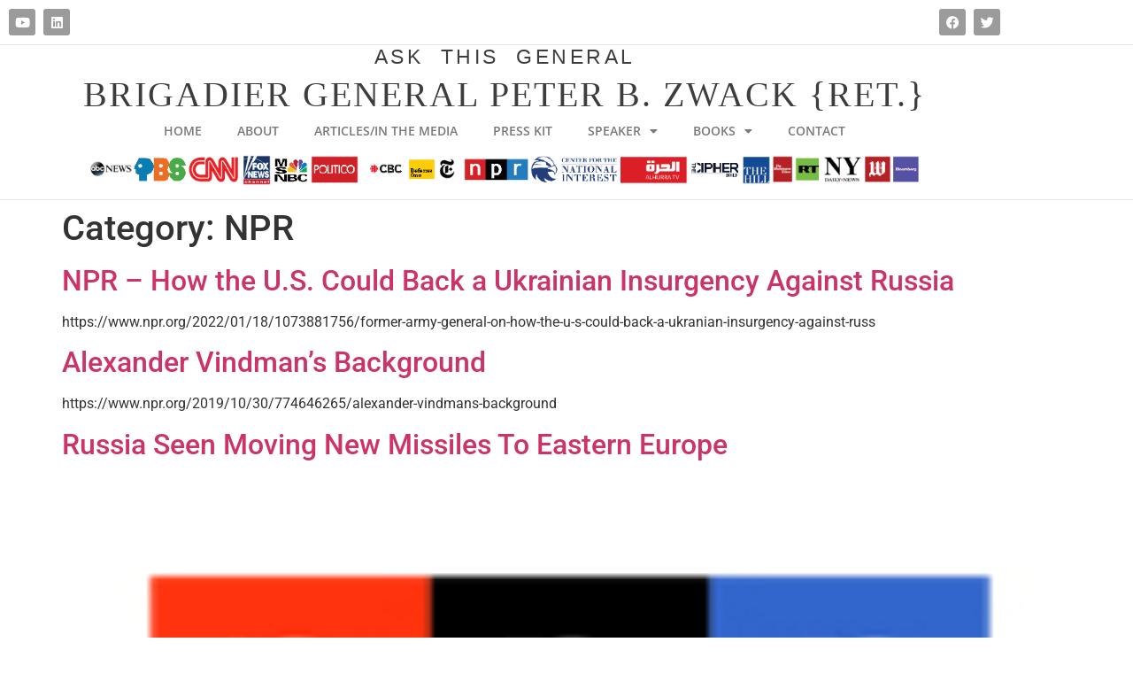

--- FILE ---
content_type: text/css
request_url: https://peterbzwack.net/wp-content/uploads/elementor/css/post-1150.css?ver=1768878204
body_size: 1047
content:
.elementor-1150 .elementor-element.elementor-element-7b2bb612 > .elementor-container > .elementor-column > .elementor-widget-wrap{align-content:center;align-items:center;}.elementor-1150 .elementor-element.elementor-element-7b2bb612{border-style:solid;border-width:0px 0px 1px 0px;border-color:#E4E4E4;}.elementor-1150 .elementor-element.elementor-element-5fa03895{--grid-template-columns:repeat(0, auto);--icon-size:15px;--grid-column-gap:5px;--grid-row-gap:0px;}.elementor-1150 .elementor-element.elementor-element-5fa03895 .elementor-widget-container{text-align:left;}.elementor-1150 .elementor-element.elementor-element-5fa03895 .elementor-social-icon{background-color:#9B9B9B;}.elementor-1150 .elementor-element.elementor-element-730a6e84{--grid-template-columns:repeat(0, auto);--icon-size:15px;--grid-column-gap:5px;--grid-row-gap:0px;}.elementor-1150 .elementor-element.elementor-element-730a6e84 .elementor-widget-container{text-align:right;}.elementor-1150 .elementor-element.elementor-element-730a6e84 .elementor-social-icon{background-color:#9B9B9B;}.elementor-1150 .elementor-element.elementor-element-1292d7e5 > .elementor-container > .elementor-column > .elementor-widget-wrap{align-content:center;align-items:center;}.elementor-1150 .elementor-element.elementor-element-1292d7e5:not(.elementor-motion-effects-element-type-background), .elementor-1150 .elementor-element.elementor-element-1292d7e5 > .elementor-motion-effects-container > .elementor-motion-effects-layer{background-color:#FFFFFF;}.elementor-1150 .elementor-element.elementor-element-1292d7e5 > .elementor-container{min-height:100px;}.elementor-1150 .elementor-element.elementor-element-1292d7e5{border-style:solid;border-width:0px 0px 1px 0px;border-color:#E4E4E4;transition:background 0.3s, border 0.3s, border-radius 0.3s, box-shadow 0.3s;z-index:1000;}.elementor-1150 .elementor-element.elementor-element-1292d7e5 > .elementor-background-overlay{transition:background 0.3s, border-radius 0.3s, opacity 0.3s;}.elementor-1150 .elementor-element.elementor-element-4793f682 > .elementor-widget-wrap > .elementor-widget:not(.elementor-widget__width-auto):not(.elementor-widget__width-initial):not(:last-child):not(.elementor-absolute){margin-block-end:6px;}.elementor-widget-heading .elementor-heading-title{font-family:var( --e-global-typography-primary-font-family ), Sans-serif;font-weight:var( --e-global-typography-primary-font-weight );color:var( --e-global-color-primary );}.elementor-1150 .elementor-element.elementor-element-3524e6e > .elementor-widget-container{margin:02px 0px 5px 0px;}.elementor-1150 .elementor-element.elementor-element-3524e6e{text-align:center;}.elementor-1150 .elementor-element.elementor-element-3524e6e .elementor-heading-title{font-family:"Arial", Sans-serif;font-size:23px;font-weight:200;text-transform:uppercase;letter-spacing:3.5px;word-spacing:10px;color:#3B3D3E;}.elementor-1150 .elementor-element.elementor-element-e4b5ccc{text-align:center;}.elementor-1150 .elementor-element.elementor-element-e4b5ccc .elementor-heading-title{font-family:"Times New Roman", Sans-serif;font-size:40px;font-weight:500;text-transform:uppercase;letter-spacing:2px;-webkit-text-stroke-color:#000;stroke:#000;color:#3B3D3E;}.elementor-widget-nav-menu .elementor-nav-menu .elementor-item{font-family:var( --e-global-typography-primary-font-family ), Sans-serif;font-weight:var( --e-global-typography-primary-font-weight );}.elementor-widget-nav-menu .elementor-nav-menu--main .elementor-item{color:var( --e-global-color-text );fill:var( --e-global-color-text );}.elementor-widget-nav-menu .elementor-nav-menu--main .elementor-item:hover,
					.elementor-widget-nav-menu .elementor-nav-menu--main .elementor-item.elementor-item-active,
					.elementor-widget-nav-menu .elementor-nav-menu--main .elementor-item.highlighted,
					.elementor-widget-nav-menu .elementor-nav-menu--main .elementor-item:focus{color:var( --e-global-color-accent );fill:var( --e-global-color-accent );}.elementor-widget-nav-menu .elementor-nav-menu--main:not(.e--pointer-framed) .elementor-item:before,
					.elementor-widget-nav-menu .elementor-nav-menu--main:not(.e--pointer-framed) .elementor-item:after{background-color:var( --e-global-color-accent );}.elementor-widget-nav-menu .e--pointer-framed .elementor-item:before,
					.elementor-widget-nav-menu .e--pointer-framed .elementor-item:after{border-color:var( --e-global-color-accent );}.elementor-widget-nav-menu{--e-nav-menu-divider-color:var( --e-global-color-text );}.elementor-widget-nav-menu .elementor-nav-menu--dropdown .elementor-item, .elementor-widget-nav-menu .elementor-nav-menu--dropdown  .elementor-sub-item{font-family:var( --e-global-typography-accent-font-family ), Sans-serif;font-weight:var( --e-global-typography-accent-font-weight );}.elementor-1150 .elementor-element.elementor-element-57998e75 > .elementor-widget-container{margin:-8px 0px 0px 0px;padding:0px 0px 0px 0px;}.elementor-1150 .elementor-element.elementor-element-57998e75 .elementor-menu-toggle{margin:0 auto;}.elementor-1150 .elementor-element.elementor-element-57998e75 .elementor-nav-menu .elementor-item{font-family:"Open Sans", Sans-serif;font-size:14px;font-weight:600;text-transform:uppercase;}.elementor-1150 .elementor-element.elementor-element-57998e75 .elementor-nav-menu--main .elementor-item{color:#7A7A7A;fill:#7A7A7A;}.elementor-1150 .elementor-element.elementor-element-57998e75 .elementor-nav-menu--main .elementor-item:hover,
					.elementor-1150 .elementor-element.elementor-element-57998e75 .elementor-nav-menu--main .elementor-item.elementor-item-active,
					.elementor-1150 .elementor-element.elementor-element-57998e75 .elementor-nav-menu--main .elementor-item.highlighted,
					.elementor-1150 .elementor-element.elementor-element-57998e75 .elementor-nav-menu--main .elementor-item:focus{color:#7A7A7A;fill:#7A7A7A;}.elementor-1150 .elementor-element.elementor-element-57998e75 .elementor-nav-menu--main .elementor-item.elementor-item-active{color:var( --e-global-color-3d9306e );}.elementor-1150 .elementor-element.elementor-element-57998e75 .elementor-nav-menu--dropdown a, .elementor-1150 .elementor-element.elementor-element-57998e75 .elementor-menu-toggle{color:var( --e-global-color-text );fill:var( --e-global-color-text );}.elementor-1150 .elementor-element.elementor-element-57998e75 .elementor-nav-menu--dropdown a:hover,
					.elementor-1150 .elementor-element.elementor-element-57998e75 .elementor-nav-menu--dropdown a:focus,
					.elementor-1150 .elementor-element.elementor-element-57998e75 .elementor-nav-menu--dropdown a.elementor-item-active,
					.elementor-1150 .elementor-element.elementor-element-57998e75 .elementor-nav-menu--dropdown a.highlighted,
					.elementor-1150 .elementor-element.elementor-element-57998e75 .elementor-menu-toggle:hover,
					.elementor-1150 .elementor-element.elementor-element-57998e75 .elementor-menu-toggle:focus{color:#FFFFFF;}.elementor-1150 .elementor-element.elementor-element-57998e75 .elementor-nav-menu--dropdown .elementor-item, .elementor-1150 .elementor-element.elementor-element-57998e75 .elementor-nav-menu--dropdown  .elementor-sub-item{font-family:"Open Sans", Sans-serif;font-size:12px;font-weight:500;text-transform:uppercase;}.elementor-1150 .elementor-element.elementor-element-57998e75 .elementor-nav-menu--dropdown a{padding-top:5px;padding-bottom:5px;}.elementor-1150 .elementor-element.elementor-element-57998e75 .elementor-nav-menu--main > .elementor-nav-menu > li > .elementor-nav-menu--dropdown, .elementor-1150 .elementor-element.elementor-element-57998e75 .elementor-nav-menu__container.elementor-nav-menu--dropdown{margin-top:0px !important;}.elementor-widget-image .widget-image-caption{color:var( --e-global-color-text );font-family:var( --e-global-typography-text-font-family ), Sans-serif;font-weight:var( --e-global-typography-text-font-weight );}.elementor-1150 .elementor-element.elementor-element-abd7142 > .elementor-widget-container{margin:-2px 0px 16px 0px;}.elementor-1150 .elementor-element.elementor-element-abd7142 img{width:84%;}.elementor-theme-builder-content-area{height:400px;}.elementor-location-header:before, .elementor-location-footer:before{content:"";display:table;clear:both;}